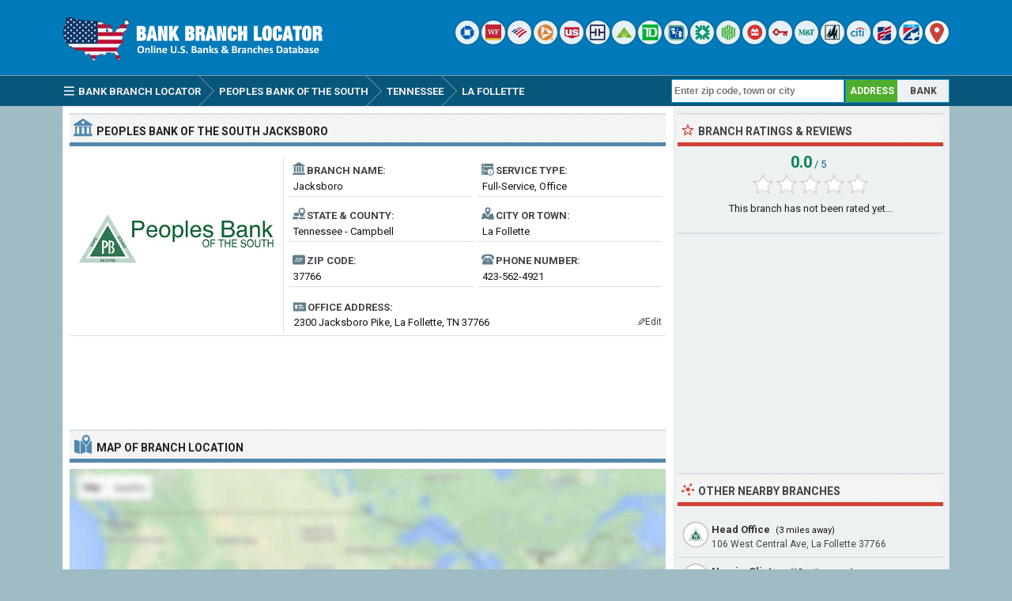

--- FILE ---
content_type: text/html; charset=UTF-8
request_url: https://www.bankbranchlocator.com/peoples-bank-of-the-south-jacksboro-la-follette-branch.html
body_size: 6421
content:
<!DOCTYPE html> 
<html lang="en">
<head>
<title>Peoples Bank of the South Jacksboro Branch - La Follette, TN</title>
<meta http-equiv="Content-Type" content="text/html; charset=UTF-8" />
<meta name="Description" content="Peoples Bank of the South Jacksboro branch is located at 2300 Jacksboro Pike, La Follette, TN 37766 and has been serving Campbell county, Tennessee for over 49 years. Get hours, reviews, customer service phone number and driving directions." />
<meta name="viewport" content="width=device-width, initial-scale=1.0">
<meta property="og:url" content="https://www.bankbranchlocator.com/peoples-bank-of-the-south-jacksboro-la-follette-branch.html" />
<meta property="og:type" content="website" />
<meta property="og:title" content="Peoples Bank of the South Jacksboro Branch" />
<meta property="og:description" content="Peoples Bank of the South Jacksboro branch is located at 2300 Jacksboro Pike, La Follette, TN 37766 and has been serving Campbell county, Tennessee for over 49 years. Get hours, reviews, customer service phone number and driving directions." />
<meta property="og:image" content="https://www.bankbranchlocator.com/logo/peoples-bank-of-the-south.png" />
<style>.sp_peoples-bank-of-the-south{width:30px;height:30px;display:inline-block;background:url('https://www.bankbranchlocator.com/logo/icon/peoples-bank-of-the-south.png') #FFF no-repeat;background-size:20px 20px;background-position:50% 50%;overflow:hidden;text-indent:-9999px;text-align:left;border-radius:15px;box-shadow:0 0 2px rgba(0, 0, 0,.8);opacity:0.85;filter:alpha(opacity=85);}.sp_the-first-national-bank-of-oneida{width:30px;height:30px;display:inline-block;background:url('https://www.bankbranchlocator.com/logo/icon/the-first-national-bank-of-oneida.png') #FFF no-repeat;background-size:20px 20px;background-position:50% 50%;overflow:hidden;text-indent:-9999px;text-align:left;border-radius:15px;box-shadow:0 0 2px rgba(0, 0, 0,.8);opacity:0.85;filter:alpha(opacity=85);}.sp_citizens-bank-elizabethton-tn{width:30px;height:30px;display:inline-block;background:url('https://www.bankbranchlocator.com/logo/icon/citizens-bank-elizabethton-tn.png') #FFF no-repeat;background-size:20px 20px;background-position:50% 50%;overflow:hidden;text-indent:-9999px;text-align:left;border-radius:15px;box-shadow:0 0 2px rgba(0, 0, 0,.8);opacity:0.85;filter:alpha(opacity=85);}.sp_community-trust-bank-ky{width:30px;height:30px;display:inline-block;background:url('https://www.bankbranchlocator.com/logo/icon/community-trust-bank-ky.png') #FFF no-repeat;background-size:20px 20px;background-position:50% 50%;overflow:hidden;text-indent:-9999px;text-align:left;border-radius:15px;box-shadow:0 0 2px rgba(0, 0, 0,.8);opacity:0.85;filter:alpha(opacity=85);}.sp_united-cumberland-bank{width:30px;height:30px;display:inline-block;background:url('https://www.bankbranchlocator.com/logo/icon/united-cumberland-bank.png') #FFF no-repeat;background-size:20px 20px;background-position:50% 50%;overflow:hidden;text-indent:-9999px;text-align:left;border-radius:15px;box-shadow:0 0 2px rgba(0, 0, 0,.8);opacity:0.85;filter:alpha(opacity=85);}.sp_builtwell-bank{width:30px;height:30px;display:inline-block;background:url('https://www.bankbranchlocator.com/logo/icon/builtwell-bank.png') #FFF no-repeat;background-size:20px 20px;background-position:50% 50%;overflow:hidden;text-indent:-9999px;text-align:left;border-radius:15px;box-shadow:0 0 2px rgba(0, 0, 0,.8);opacity:0.85;filter:alpha(opacity=85);}.sp_hearthside-bank{width:30px;height:30px;display:inline-block;background:url('https://www.bankbranchlocator.com/logo/icon/hearthside-bank.png') #FFF no-repeat;background-size:20px 20px;background-position:50% 50%;overflow:hidden;text-indent:-9999px;text-align:left;border-radius:15px;box-shadow:0 0 2px rgba(0, 0, 0,.8);opacity:0.85;filter:alpha(opacity=85);}.sp_community-trust-bank-ky{width:30px;height:30px;display:inline-block;background:url('https://www.bankbranchlocator.com/logo/icon/community-trust-bank-ky.png') #FFF no-repeat;background-size:20px 20px;background-position:50% 50%;overflow:hidden;text-indent:-9999px;text-align:left;border-radius:15px;box-shadow:0 0 2px rgba(0, 0, 0,.8);opacity:0.85;filter:alpha(opacity=85);}</style>
<link rel="preconnect" href="https://fonts.gstatic.com" crossorigin>
<link rel="preload" as="style" href="https://fonts.googleapis.com/css2?family=Roboto:wght@400;700&display=swap">
<link rel="stylesheet" media="print" onload="this.onload=null;this.removeAttribute('media');" href="https://fonts.googleapis.com/css2?family=Roboto:wght@400;700&display=swap">
<noscript><link rel="stylesheet" href="https://fonts.googleapis.com/css2?family=Roboto:wght@400;700&display=swap"></noscript>
<link rel="stylesheet" type="text/css" href="https://www.bankbranchlocator.com/style.css" />
<link rel="icon" type="image/png" href="https://www.bankbranchlocator.com/favicon-96x96.png" sizes="96x96" />
<link rel="icon" type="image/svg+xml" href="https://www.bankbranchlocator.com/favicon.svg" />
<link rel="shortcut icon" sizes="16x16" href="https://www.bankbranchlocator.com/favicon.ico" />
<link rel="apple-touch-icon" sizes="180x180" href="https://www.bankbranchlocator.com/apple-touch-icon.png" />
<meta name="apple-mobile-web-app-title" content="Bank Branch Locator" />
<link rel="manifest" href="https://www.bankbranchlocator.com/site.webmanifest" />
</head>
<body>
<div class="titleblock">
<div class="topcontainer">
<div class="logo"><a href="https://www.bankbranchlocator.com"><img src="https://www.bankbranchlocator.com/graphics/logo.png" width="300" height="54" alt="Bank Branch Locator" class="logoimage" /></a></div>

<div class="topright">
<a href="https://www.bankbranchlocator.com/chase-bank/" title="Chase Bank"><span class="sp_chase-bank icon"></span></a>
<a href="https://www.bankbranchlocator.com/wells-fargo-bank/" title="Wells Fargo Bank"><span class="sp_wells-fargo-bank icon"></span></a>
<a href="https://www.bankbranchlocator.com/bank-of-america/" title="Bank of America"><span class="sp_bank-of-america icon"></span></a>
<a href="https://www.bankbranchlocator.com/pnc-bank/" title="PNC Bank"><span class="sp_pnc-bank icon"></span></a>
<a href="https://www.bankbranchlocator.com/us-bank/" title="U.S. Bank"><span class="sp_us-bank icon"></span></a>
<a href="https://www.bankbranchlocator.com/truist-bank/" title="Truist Bank"><span class="sp_truist-bank icon"></span></a>
<a href="https://www.bankbranchlocator.com/regions-bank/" title="Regions Bank"><span class="sp_regions-bank icon"></span></a>
<a href="https://www.bankbranchlocator.com/td-bank/" title="TD Bank"><span class="sp_td-bank icon"></span></a>
<a href="https://www.bankbranchlocator.com/fifth-third-bank/" title="Fifth Third Bank"><span class="sp_fifth-third-bank icon"></span></a>
<a href="https://www.bankbranchlocator.com/citizens-bank/" title="Citizens Bank"><span class="sp_citizens-bank icon"></span></a>
<a href="https://www.bankbranchlocator.com/huntington-bank/" title="Huntington Bank"><span class="sp_huntington-bank icon"></span></a>
<a href="https://www.bankbranchlocator.com/bmo-bank/" title="BMO Bank"><span class="sp_bmo-bank icon"></span></a>
<a href="https://www.bankbranchlocator.com/keybank/" title="KeyBank"><span class="sp_keybank icon"></span></a>
<a href="https://www.bankbranchlocator.com/mt-bank/" title="M&T Bank"><span class="sp_mt-bank icon"></span></a>
<a href="https://www.bankbranchlocator.com/woodforest-national-bank/" title="Woodforest National Bank"><span class="sp_woodforest-national-bank icon"></span></a>
<a href="https://www.bankbranchlocator.com/citibank/" title="Citibank"><span class="sp_citibank icon"></span></a>
<a href="https://www.bankbranchlocator.com/first-citizens-bank/" title="First Citizens Bank"><span class="sp_first-citizens-bank icon"></span></a>
<a href="https://www.bankbranchlocator.com/first-horizon-bank/" title="First Horizon Bank"><span class="sp_first-horizon-bank icon"></span></a>
<a href="https://www.bankbranchlocator.com/bank-locations-nearby.html" title="Find Branches Nearby"><span class="sp_location_finder icon"></span></a>
</div>

</div>
</div>
<div class="navanchor"></div>
<div class="navigation">
<div class="topcontainer">
<nav class="navbar">
<span id="pull"><span class="sp_menu_mobile"></span>Menu</span>
<ul itemscope itemtype="http://schema.org/BreadcrumbList">
<li itemprop="itemListElement" itemscope itemtype="http://schema.org/ListItem"><a href="https://www.bankbranchlocator.com/" class="brlink" itemprop="item"><span class="sp_menu"></span><span itemprop="name">Bank Branch Locator</span></a><meta itemprop="position" content="1" /></li>
<li itemprop="itemListElement" itemscope itemtype="http://schema.org/ListItem" class="brnone"><a href="https://www.bankbranchlocator.com/banks-in-usa.html" class="brlink" itemprop="item"><span itemprop="name">Banks</span></a><meta itemprop="position" content="2" /></li>
<li itemprop="itemListElement" itemscope itemtype="http://schema.org/ListItem"><a href="https://www.bankbranchlocator.com/peoples-bank-of-the-south/" class="brlink" itemprop="item"><span itemprop="name">Peoples Bank of the South</span></a><meta itemprop="position" content="3" /></li>
<li itemprop="itemListElement" itemscope itemtype="http://schema.org/ListItem"><a href="https://www.bankbranchlocator.com/peoples-bank-of-the-south-locations-in-tennessee.html" class="brlink" itemprop="item"><span itemprop="name">Tennessee</span></a><meta itemprop="position" content="4" /></li>
<li itemprop="itemListElement" itemscope itemtype="http://schema.org/ListItem"><a href="https://www.bankbranchlocator.com/peoples-bank-of-the-south-offices-in-la-follette-tn.html" class="brlink" itemprop="item"><span itemprop="name">La Follette</span></a><meta itemprop="position" content="5" /></li>
<li itemprop="itemListElement" itemscope itemtype="http://schema.org/ListItem" class="brnone"><a href="https://www.bankbranchlocator.com/peoples-bank-of-the-south-jacksboro-la-follette-branch.html" class="brlink" itemprop="item"><span itemprop="name">Peoples Bank of the South Jacksboro</span></a><meta itemprop="position" content="6" /></li>
</ul> 
</nav>

<div class="mobile_buttons">
<div class="mobile_search"><span class="sp_search"></span><span class="mobiletext">SEARCH</span></div>
<div class="mobile_gps"><a href="https://www.bankbranchlocator.com/bank-locations-nearby.html" class="brlink" title="Nearest Bank Branches"><span class="sp_mobile_gps"></span><span class="mobiletext">BANKS NEAR ME</span></a></div>
</div>

<div class="selectsearchtype">
<div class="types selected" id="searchbyaddress" title="Find Branches By Location">ADDRESS</div>
<div class="types" id="searchbybank" title="Search By Bank Name">BANK</div>
</div>

<div class="searchform">
<form class="locationsearch" method="GET" action="https://www.bankbranchlocator.com/search.php">
<input id="locationkeyword" class="inputtext" type="text" name="word" value="" placeholder="Enter zip code, town or city" onclick="this.style.color = '#4A4A4A';" onkeyup="locationsuggest(event);" onblur="hidelocationsuggestions();" /> 
<div id="locationsuggestions"><div id="locationsuggest"></div></div>
</form>
</div>

<div class="searchbank brnone">
<form class="banksearch" method="GET" action="https://www.bankbranchlocator.com/search.php">
<input id="keyword" class="inputtext" type="text" name="word" value="" placeholder="Enter bank name" onclick="this.style.color = '#4A4A4A';" onkeyup="suggest(event);" onblur="hidesuggestions();" /> 
<div id="suggestions"><div id="suggest"></div></div>
</form>
</div>


</div>
</div>

<div class="container">
<div class="content">

<div class="leftdiv">
<div class="ldiv"><span class="sp_bank"></span><h1><span class="extra">Peoples Bank of the South </span>Jacksboro</h1></div>
<div class="bank_image wborder"><a href="https://www.bankbranchlocator.com/peoples-bank-of-the-south/"><img src="https://www.bankbranchlocator.com/logo/peoples-bank-of-the-south.png" width="270" height="204" alt="Peoples Bank of the South" class="banklogo" /></a></div>
<div id="bank_information" class="bank_information">

<ul class="details">
<li><div class="dbox"><span class="sp_branch"></span><span class="dtab">Branch Name:</span><span class="dvalue">Jacksboro</span></div></li>
<li><div class="dbox"><span class="sp_type"></span><span class="dtab">Service Type:</span><span class="dvalue">Full-Service, Office</span></div></li>
<li><div class="dbox"><span class="sp_state"></span><span class="dtab">State &amp; County:</span><span class="dvalue">Tennessee - Campbell</span></div></li>
<li><div class="dbox"><span class="sp_city"></span><span class="dtab">City or Town:</span><span class="dvalue">La Follette</span></div></li>
<li><div class="dbox"><span class="sp_zipcode"></span><span class="dtab">Zip Code:</span><span class="dvalue">37766</span></div></li>
<li><div class="dbox"><span class="sp_telephone"></span><span class="dtab">Phone Number:</span><span class="dvalue"><span class="click-to-call"><a href="tel:+14235624921" class="ext">423-562-4921</a></span><span class="phone-number">423-562-4921</span></span></div></li>

</ul>
<div class="box"><div class="address"><span class="sp_address"></span><span class="dtab">Office Address:</span><span class="dvaluex">2300 Jacksboro Pike, La Follette, TN 37766</span></div></div>
<span class="editinfo" data-id="28614"><span class="edit-icon">&#9998;</span>Edit</span>
</div>
</div>

<div class="leftdiv">
<div class="bann">

<!-- BankBranchLocator 728x90 -->
<ins class="adsbygoogle"
     style="display:block"
     data-ad-client="ca-pub-6200851690239130"
     data-ad-slot="5589115953"
     data-ad-format="horizontal"></ins>
<script>
(adsbygoogle = window.adsbygoogle || []).push({});
</script></div>
</div>


<div class="leftdiv">
<div class="ldiv" id="google-maps-title"><span class="sp_map"></span><h2>Map of Branch Location</h2></div>
<div class="google-maps">
<div id="map"></div>
</div>
<div class="formatted_address">2300 Jacksboro Pike, LaFollette, TN 37766</div>
<div class="show-on-maps"><a href="http://maps.google.com/maps?daddr=36.345959,-84.163330&amp;ll="><span class="sp_google-maps"></span>Get Driving Directions</a></div>
</div>

<div class="leftdiv">
<div class="ldiv"><span class="sp_info"></span><h2>Branch Information</h2></div>
<p><b>The Peoples Bank of the South Jacksboro branch</b> is one of the bank's 3 locations and has been serving the financial needs of their customers in <b>La Follette, Campbell County</b>, Tennessee <b>since 1976</b>. The Jacksboro branch operates as a full-service, brick and mortar office and is located at <b>2300 Jacksboro Pike</b>, La Follette, TN 37766. You can can contact the branch by calling <b>423-562-4921</b> or by visiting the location during regular business hours for assistance with your banking needs, such as opening checking and savings accounts, applying for loans and managing financial transactions.</p>
<p>The routing number for Peoples Bank of the South Jacksboro branch is <b>064206031</b>. It is valid for Automated Clearing House <b>ACH</b> transactions, such as direct deposits and bill payments as well as <b>wire</b> transfers, which are used for real-time bank-to-bank transactions. We recommend that you contact the branch directly to verify this information before proceeding with any transactions.</p><p>For lobby hours, drive-up hours and online banking services please visit the official website of Peoples Bank of the South at www.peoplesbanksouth.com, and schedule an appointment if needed.</div>

<div class="leftdiv">
<div class="ldiv"><span class="sp_bank"></span><h3>Bank Information</h3></div>
<ul class="bank_details">
<li><div class="dbox"><span class="sp_branch"></span><span class="rtab">Bank Name:</span><span class="dvalue"><a href="https://www.bankbranchlocator.com/peoples-bank-of-the-south/">Peoples Bank of the South</a></span></div></li>
<li><div class="dbox"><span class="sp_type"></span><span class="rtab">Bank Type:</span><span class="dvalue">Federal Reserve Non-member Bank</span></div></li>
<li><div class="dbox"><span class="sp_fdic"></span><span class="rtab">FDIC Insurance:</span><span class="dvalue">Certificate #4945</span></div></li>
<li><div class="dbox"><span class="sp_routingnumber"></span><span class="rtab">Routing Number:</span><span class="dvalue">ACH &amp; Wire - 064206031</span></div></li>
<li><div class="dbox"><span class="sp_bankurl"></span><span class="rtab">Online Banking:</span><span class="dvalue">peoplesbanksouth.com</span></div></li>
<li><div class="dbox"><span class="sp_bankbranches"></span><span class="rtab">Branch Count:</span><span class="dvalue">3 Offices in Tennessee</span></div></li>
</ul>
</div>


<div class="comments" id="comments">
<div class="leftdiv">
<div class="ldiv"><span class="sp_comment"></span><div class="comments_top" id="comments_top"></div><h2>Branch Reviews &amp; Complaints</h2></div><p id="nocomments">No reviews about the branch yet. Be the first to comment about Peoples Bank of the South Jacksboro branch...</p><p class="submitreview">Submit your comment, review or complaint about Jacksboro branch.</p>
<div id="commentarea">
<form id="commentform">
<input type="hidden" id="type" name="type" value="c">
<input type="hidden" id="id" name="id" value="28614">
<input type="hidden" id="bank" name="bank" value="4945">
<div class="submitcomment">
<div class="formavatar"><img src="https://www.bankbranchlocator.com/graphics/noavatar.png" width="50" height="50" alt="avatar" loading="lazy" /></div>
<div class="formreview"><textarea placeholder="Add a comment" id="review" name="review" class="formmessage" required></textarea></div>
</div>

<div class="ratingline"></div>

<div class="formlogin" id="formlogin"></div>
<div class="formdata" id="formdata"></div>
</form>
</div>
<div id="posted"></div>



</div>
</div>
</div>

<div class="right">

<div class="rightdiv">
<div class="rdiv"><span class="sp_rate"></span>Branch Ratings &amp; Reviews</div>
<div class="ratingblock"><div id="unit_long28614"><div class="ratingtext"><span class="ratingbig">0.0</span><span class="ratingsmall"> / 5</span></div>  <ul id="unit_ul28614" class="unit-rating" style="width:150px;">     <li class="current-rating" style="width:0px;">Rating 0.00/5</li><li ><a href="javascript:void(0)" title="1 stars" class="r1-unit rater" onclick="rateSite('1','28614','5','0'); return false;">1</a></li><li ><a href="javascript:void(0)" title="2 stars" class="r2-unit rater" onclick="rateSite('2','28614','5','0'); return false;">2</a></li><li ><a href="javascript:void(0)" title="3 stars" class="r3-unit rater" onclick="rateSite('3','28614','5','0'); return false;">3</a></li><li ><a href="javascript:void(0)" title="4 stars" class="r4-unit rater" onclick="rateSite('4','28614','5','0'); return false;">4</a></li><li ><a href="javascript:void(0)" title="5 stars" class="r5-unit rater" onclick="rateSite('5','28614','5','0'); return false;">5</a></li>  </ul><p class="medium centered">This branch has not been rated yet...</p></div></div>
</div>

<div class="rightdiv">
<div class="rightbann"><div class="rbn">
<!-- BankBranchLocator 336x280 -->
<ins class="adsbygoogle"
     style="display:block"
     data-ad-client="ca-pub-6200851690239130"
     data-ad-slot="2635649553"
     data-ad-format="auto"></ins>
<script>
(adsbygoogle = window.adsbygoogle || []).push({});
</script>
</div></div>
</div>


<div class="rightdiv">
<div class="rdiv"><span class="sp_nearby"></span>Other Nearby Branches</div>
<div class="branches_nearby">
<div class="rdivcontent">
<div class="near_branches">
<span class="sp_peoples-bank-of-the-south lefticon cursor" data-id="28613" title="Locate on Map"></span>
<div class="near_title"><a href="https://www.bankbranchlocator.com/peoples-bank-of-the-south-head-office-la-follette-branch.html">Head Office</a><span class="awaytext"> (3 miles away)</span></div>
<div class="undertitletext">106 West Central Ave, La Follette 37766</div>
</div>
<div class="near_branches">
<span class="sp_peoples-bank-of-the-south lefticon cursor" data-id="28612" title="Locate on Map"></span>
<div class="near_title"><a href="https://www.bankbranchlocator.com/peoples-bank-of-the-south-norris-clinton-branch.html">Norris-Clinton</a><span class="awaytext"> (13 miles away)</span></div>
<div class="undertitletext">2152 North Charles G. Seivers Boulevard, Clinton 37716</div>
</div>
<div class="return_map" data-id="28614">
<span class="sp_return"></span>
<div class="near_title">Return map back to Jacksboro branch</div>
</div>
</div>
</div>
</div>


<div class="rightdiv">
<div class="rdiv"><span class="sp_nearby"></span>Other Banks Nearby</div>
<div class="rdivcontent">
<div class="right_branches">
<span class="sp_the-first-national-bank-of-oneida lefticon"></span>
<div class="near_title"><a href="https://www.bankbranchlocator.com/the-first-national-bank-of-oneida-la-follette-branch.html">The First National Bank of Oneida La Follette</a></div>
<div class="undertitletext">2408 Jacksboro Pike, La Follette, TN 37766</div>
</div><div class="right_branches">
<span class="sp_citizens-bank-elizabethton-tn lefticon"></span>
<div class="near_title"><a href="https://www.bankbranchlocator.com/citizens-bank-la-follette-branch.html">Citizens Bank La Follette</a></div>
<div class="undertitletext">2025 Jacksboro Pike, La Follette, TN 37766</div>
</div><div class="right_branches">
<span class="sp_community-trust-bank-ky lefticon"></span>
<div class="near_title"><a href="https://www.bankbranchlocator.com/community-trust-bank-jacksboro-branch.html">Community Trust Bank Jacksboro</a></div>
<div class="undertitletext">2603 Jacksboro Pike, Jacksboro, TN 37757</div>
</div><div class="right_branches">
<span class="sp_united-cumberland-bank lefticon"></span>
<div class="near_title"><a href="https://www.bankbranchlocator.com/united-cumberland-bank-jacksboro-branch.html">United Cumberland Bank Jacksboro</a></div>
<div class="undertitletext">2828 Appalachian Hwy, Jacksboro, TN 37757</div>
</div><div class="right_branches">
<span class="sp_builtwell-bank lefticon"></span>
<div class="near_title"><a href="https://www.bankbranchlocator.com/builtwell-bank-jacksboro-branch.html">Builtwell Bank Jacksboro</a></div>
<div class="undertitletext">301 Main St, Jacksboro, TN 37757</div>
</div><div class="right_branches">
<span class="sp_hearthside-bank lefticon"></span>
<div class="near_title"><a href="https://www.bankbranchlocator.com/hearthside-bank-jacksboro-branch.html">Hearthside Bank Jacksboro</a></div>
<div class="undertitletext">300 Main Street, Jacksboro, TN 37757</div>
</div><div class="right_branches">
<span class="sp_community-trust-bank-ky lefticon"></span>
<div class="near_title"><a href="https://www.bankbranchlocator.com/community-trust-bank-la-follette-branch.html">Community Trust Bank La Follette</a></div>
<div class="undertitletext">106 South Tennessee Avenue, La Follette, TN 37766</div>
</div>
</div>
</div>


<div class="rightdiv dsom">
<div class="rdiv"><span class="sp_social"></span>Share On Social Media</div>
<div class="socialbuttons">
<a href="https://www.facebook.com/sharer/sharer.php?u=https%3A%2F%2Fwww.bankbranchlocator.com%2Fpeoples-bank-of-the-south-jacksboro-la-follette-branch.html" class="social"><span class="sp_fb" title="Facebook"></span></a>
<a href="https://x.com/share?url=https%3A%2F%2Fwww.bankbranchlocator.com%2Fpeoples-bank-of-the-south-jacksboro-la-follette-branch.html&amp;text=Peoples+Bank+of+the+South+Jacksboro+Branch+-+La+Follette%2C+TN" class="social"><span class="sp_tw" title="Twitter"></span></a>
<a href="https://www.linkedin.com/cws/share?url=https%3A%2F%2Fwww.bankbranchlocator.com%2Fpeoples-bank-of-the-south-jacksboro-la-follette-branch.html" class="social"><span class="sp_lkd" title="LinkedIn"></span></a>
</div>
</div>

</div>
<div class="clearleft"></div>
</div>

<script>
var locations = [
['28614', 36.345959, -84.163330, 'Jacksboro', 'peoples-bank-of-the-south', 'peoples-bank-of-the-south-jacksboro-la-follette', 'https://www.bankbranchlocator.com/logo/small/peoples-bank-of-the-south.png'],['28613', 36.380932, -84.123169, 'Head Office', 'peoples-bank-of-the-south', 'peoples-bank-of-the-south-head-office-la-follette', 'https://www.bankbranchlocator.com/logo/small/peoples-bank-of-the-south.png'],['28612', 36.160828, -84.088905, 'Norris-Clinton', 'peoples-bank-of-the-south', 'peoples-bank-of-the-south-norris-clinton', 'https://www.bankbranchlocator.com/logo/small/peoples-bank-of-the-south.png'],
]
var markers = {};
var markerArray = [];
function initialize() {
var mobile = $(window).width() > 800 ? 0 : 1;

var map = L.map('map', {dragging:!L.Browser.mobile , scrollWheelZoom:true}).setView([36.345959,-84.163330], 16);
L.tileLayer('https://www.bankbranchlocator.com/maps/{z}/{x}/{y}.png', {
tileSize: 256,
maxZoom: 18,
minZoom: 7,
attribution: 'Map data &copy; <a href="http://openstreetmap.org">OpenStreetMap</a>'
}).addTo(map);
var maxBounds = [[2,-180],[75,-35]];
map.setMaxBounds(maxBounds);
map.zoomControl.setPosition('bottomright');
L.control.scale({metric: false}).addTo(map);

for (i = 0; i < locations.length; i++) {  

if (i == 0) {
var iconcontent = L.divIcon({html: "<span class\=\"sp_peoples-bank-of-the-south currenticon\"></span>"});
} else {
var iconcontent = L.divIcon({html: "<span class\=\"sp_peoples-bank-of-the-south mapicon\"></span>"});
}

var content = "<div class=\"gmapwindow\"><a href=\"https://www.bankbranchlocator.com/" + locations[i][5] + "-branch.html\"><div class=\"bankinfoimage_map\"><img src=\"" + locations[i][6] + "\"></div><div class=\"gmaptitle\" id=\"title\">" + locations[i][3] + "</div><div class=\"gmapdetails\">View details</div></a></div>";
if (i == 0) { content = "<div class=\"gmapwindow\"><div class=\"bankinfoimage_map\"><img src=\"" + locations[i][6] + "\"></div><div class=\"gmaptitle\" id=\"title\">" + locations[i][3] + "</div></div>"; }

if (i == 0 && mobile == 0) {
var marker = L.marker([locations[i][1],locations[i][2]], {icon: iconcontent}).addTo(map).bindPopup(content).openPopup().on('click', clickZoom);
} else {
var marker = L.marker([locations[i][1],locations[i][2]], {icon: iconcontent}).addTo(map).bindPopup(content).on('click', clickZoom);
}
markers[locations[i][0]] = marker;
markerArray.push(L.marker([locations[i][1], locations[i][2]]));
}


function clickZoom(e) {	map.setView(e.target.getLatLng(),16); }



}
</script>
<div class="footer">
<div class="bottomcontainer">
<div class="footerright"><div class="footerrightsingle">&#128270; <a class="bottom" href="https://www.bankbranchlocator.com/bank-locations-nearby.html">Find a Bank Branch Location Near You</a></div></div>
<div class="footertext"><span class="footer_copyright">BBL  &#169; 2015-2026 | <a class="bottom" href="https://www.bankbranchlocator.com/terms-of-use.html">Terms of Use</a> | <a class="bottom" href="https://www.bankbranchlocator.com/privacy-policy.html">Privacy Policy</a> | <a class="bottom" href="https://www.bankbranchlocator.com/contact.html">Contact</a></span><span class="footer_terms"><br />This site is not affiliated with, maintained, sponsored or endorsed by Peoples Bank of the South or any government agency. Bank and branch information published on this website may not be true or accurate at all times. BankBranchLocator.com assumes no responsibility or liability for the accuracy or completeness of the listings.</span></div>
</div>
</div>

<span class="scroll_arrow"><a href="#" class="scrollup">Scroll</a></span>
<script src="//ajax.googleapis.com/ajax/libs/jquery/2.1.3/jquery.min.js"></script>
<script src="https://www.bankbranchlocator.com/js/bbl.min.js"></script>
<script async src="https://pagead2.googlesyndication.com/pagead/js/adsbygoogle.js?client=ca-pub-6200851690239130" crossorigin="anonymous"></script>
<script>
var sc_project=10633713;
var sc_invisible=1;
var sc_security="b5fd43ad";
var sc_https=1;
var scJsHost = "https://secure.";
(function() {
    var s = document.createElement("script");
    s.type = "text/javascript";
    s.src = scJsHost + "statcounter.com/counter/counter.js";
    s.async = true;
    s.defer = true;
    document.body.appendChild(s);
})();
</script></body>
</html>

--- FILE ---
content_type: text/html; charset=utf-8
request_url: https://www.google.com/recaptcha/api2/aframe
body_size: 267
content:
<!DOCTYPE HTML><html><head><meta http-equiv="content-type" content="text/html; charset=UTF-8"></head><body><script nonce="fl-UettUkG2S6HB6YgYZJg">/** Anti-fraud and anti-abuse applications only. See google.com/recaptcha */ try{var clients={'sodar':'https://pagead2.googlesyndication.com/pagead/sodar?'};window.addEventListener("message",function(a){try{if(a.source===window.parent){var b=JSON.parse(a.data);var c=clients[b['id']];if(c){var d=document.createElement('img');d.src=c+b['params']+'&rc='+(localStorage.getItem("rc::a")?sessionStorage.getItem("rc::b"):"");window.document.body.appendChild(d);sessionStorage.setItem("rc::e",parseInt(sessionStorage.getItem("rc::e")||0)+1);localStorage.setItem("rc::h",'1769062694872');}}}catch(b){}});window.parent.postMessage("_grecaptcha_ready", "*");}catch(b){}</script></body></html>

--- FILE ---
content_type: application/javascript
request_url: https://www.bankbranchlocator.com/js/bbl.min.js
body_size: 11481
content:
function rateSite(e,t,i,n){$.ajax({type:"GET",url:"https://www.bankbranchlocator.com/js/rating/rpc.php",data:{j:""+e,q:""+t,c:""+i,r:""+n},success:function(e){-1!=e.indexOf("|")&&(ratingresponse=e.split("|"),$("#"+ratingresponse[0]).html(""+ratingresponse[1])),"1"!=n&&"2"!=n||$("#commentrate").delay(3e3).fadeOut()}})}$(".rater").mouseenter(function(){$(".unit-rating li.current-rating").css("display","none")}),$(".rater").mouseleave(function(){$(".unit-rating li.current-rating").css("display","block")});var timeout=null;function suggest(e){timeout&&clearTimeout(timeout),timeout=setTimeout(function(){suggestajax(e)},300)}function suggestajax(e){var t=document.getElementById("keyword").value;t.length<=2&&$("#suggestions").offset({left:0,top:0}).css({display:"none"}),2<t.length&&$.ajax({type:"GET",url:"https://www.bankbranchlocator.com/includes/suggest.php",data:{chars:""+t},success:function(e){var t=document.getElementById("suggest");t.innerHTML="";var n=e.split("\r\n");for(1<n.length?t.style.visibility="visible":t.style.visibility="hidden",i=0;i<n.length-1;i++){var o=(e=n[i].split("|"))[0],s=e[1],r=e[2],r='<a href="https://www.bankbranchlocator.com/'+s+'/" class="resultbank"><div class="result">'+e[3]+o+'<br /><span class="resultdetails">'+r+" - "+e[4]+"</span></div></a>";t.innerHTML+=r}var a=$("#keyword"),l=$(".navigation");$("#suggestions").offset({top:l.offset().top+l.outerHeight(!0),left:a.offset().left}),$("#suggestions").appendTo("body"),$("#suggestions").fadeIn()}})}function hidesuggestions(){setTimeout(function(){$("#suggestions").offset({left:0,top:0}).css({display:"none"})},300)}timeout=null;function locationsuggest(e){timeout&&clearTimeout(timeout),timeout=setTimeout(function(){locationsuggestajax(e)},300)}function locationsuggestajax(e){var t=document.getElementById("locationkeyword").value;t.length<=2&&$("#locationsuggestions").offset({left:0,top:0}).css({display:"none"}),2<t.length&&$.ajax({type:"GET",url:"https://www.bankbranchlocator.com/includes/suggestlocation.php",data:{chars:""+t},success:function(e){var t=document.getElementById("locationsuggest");t.innerHTML="";var n=e.split("\r\n");for(1<n.length?t.style.visibility="visible":t.style.visibility="hidden",i=0;i<n.length-1;i++){var o=(e=n[i].split("|"))[0],s=e[1],r=e[2],a=e[3],o='<a href="https://www.bankbranchlocator.com/search.php?word='+s+"%2C+"+a+"%2C+"+o+"&lati="+e[4]+"&longi="+e[5]+'" class="resultbank"><div class="result"><span class="sp_marker"></span>'+s+'&nbsp;&nbsp;<span class="resultdetails bold lightgray">'+r+", "+a+", "+o+"</span></div></a>";t.innerHTML+=o}var l=$("#locationkeyword"),h=$(".navigation");$("#locationsuggestions").offset({top:h.offset().top+h.outerHeight(!0),left:l.offset().left}),$("#locationsuggestions").appendTo("body"),$("#locationsuggestions").fadeIn()}})}function hidelocationsuggestions(){setTimeout(function(){$("#locationsuggestions").offset({left:0,top:0}).css({display:"none"})},300)}function nearbranchesforbank(e,t){window.location.href="all"==e?"https://www.bankbranchlocator.com/bank-locations-nearby.html":"undefined"==t||"5"==t?"https://www.bankbranchlocator.com/"+e+"-branches-near-me.html":"https://www.bankbranchlocator.com/"+e+"-branches-near-me.html?miles="+t}function searchbranchesforbank(e,t,i,n,o){window.location.href="all"==e?"https://www.bankbranchlocator.com/search.php?word="+n+"&lati="+t+"&longi="+i+"&miles="+o:"https://www.bankbranchlocator.com/search.php?word="+n+"&lati="+t+"&longi="+i+"&bank="+e+"&miles="+o}$(document).on("click",".morecomments",function(){$(".showmore").fadeOut();var e=$(this).data("id");$.ajax({type:"POST",url:"https://www.bankbranchlocator.com/includes/morecomments.php",data:{commentdata:e},success:function(e){$("#comment-ajx").append(e)}})}),$(document).on("click",".morehistory",function(){$(".showmore").fadeOut();var e=$(this).data("id");$.ajax({type:"POST",url:"https://www.bankbranchlocator.com/includes/morehistory.php",data:{historydata:e},success:function(e){$("#history-ajx").append(e)}})}),$(document).ready(function(){$.ajaxPrefilter(function(e,t,i){"script"!=e.dataType&&"script"!=t.dataType||(e.cache=!0)});var i=!1;function t(){var e,t;i=!0,"states"==$(".google-maps").attr("data-id")&&((t=document.createElement("script")).src="https://www.bankbranchlocator.com/js/us-states.js",$("head").append(t)),(t=document.createElement("script")).src="https://www.bankbranchlocator.com/js/leaflet.js",$("head").append(t),e=this,t=function(e){"use strict";var t=L.MarkerClusterGroup=L.FeatureGroup.extend({options:{maxClusterRadius:80,iconCreateFunction:null,clusterPane:L.Marker.prototype.options.pane,spiderfyOnMaxZoom:!0,showCoverageOnHover:!0,zoomToBoundsOnClick:!0,singleMarkerMode:!1,disableClusteringAtZoom:null,removeOutsideVisibleBounds:!0,animate:!0,animateAddingMarkers:!1,spiderfyDistanceMultiplier:1,spiderLegPolylineOptions:{weight:1.5,color:"#222",opacity:.5},chunkedLoading:!1,chunkInterval:200,chunkDelay:50,chunkProgress:null,polygonOptions:{}},initialize:function(e){L.Util.setOptions(this,e),this.options.iconCreateFunction||(this.options.iconCreateFunction=this._defaultIconCreateFunction),this._featureGroup=L.featureGroup(),this._featureGroup.addEventParent(this),this._nonPointGroup=L.featureGroup(),this._nonPointGroup.addEventParent(this),this._inZoomAnimation=0,this._needsClustering=[],this._needsRemoving=[],this._currentShownBounds=null,this._queue=[],this._childMarkerEventHandlers={dragstart:this._childMarkerDragStart,move:this._childMarkerMoved,dragend:this._childMarkerDragEnd};e=L.DomUtil.TRANSITION&&this.options.animate;L.extend(this,e?this._withAnimation:this._noAnimation),this._markerCluster=e?L.MarkerCluster:L.MarkerClusterNonAnimated},addLayer:function(e){if(e instanceof L.LayerGroup)return this.addLayers([e]);if(!e.getLatLng)return this._nonPointGroup.addLayer(e),this.fire("layeradd",{layer:e}),this;if(!this._map)return this._needsClustering.push(e),this.fire("layeradd",{layer:e}),this;if(this.hasLayer(e))return this;this._unspiderfy&&this._unspiderfy(),this._addLayer(e,this._maxZoom),this.fire("layeradd",{layer:e}),this._topClusterLevel._recalculateBounds(),this._refreshClustersIcons();var t=e,i=this._zoom;if(e.__parent)for(;t.__parent._zoom>=i;)t=t.__parent;return this._currentShownBounds.contains(t.getLatLng())&&(this.options.animateAddingMarkers?this._animationAddLayer(e,t):this._animationAddLayerNonAnimated(e,t)),this},removeLayer:function(e){return e instanceof L.LayerGroup?this.removeLayers([e]):(e.getLatLng?this._map?e.__parent&&(this._unspiderfy&&(this._unspiderfy(),this._unspiderfyLayer(e)),this._removeLayer(e,!0),this.fire("layerremove",{layer:e}),this._topClusterLevel._recalculateBounds(),this._refreshClustersIcons(),e.off(this._childMarkerEventHandlers,this),this._featureGroup.hasLayer(e)&&(this._featureGroup.removeLayer(e),e.clusterShow&&e.clusterShow())):(!this._arraySplice(this._needsClustering,e)&&this.hasLayer(e)&&this._needsRemoving.push({layer:e,latlng:e._latlng}),this.fire("layerremove",{layer:e})):(this._nonPointGroup.removeLayer(e),this.fire("layerremove",{layer:e})),this)},addLayers:function(i,n){if(!L.Util.isArray(i))return this.addLayer(i);var o,s=this._featureGroup,r=this._nonPointGroup,a=this.options.chunkedLoading,l=this.options.chunkInterval,h=this.options.chunkProgress,u=i.length,c=0,d=!0;if(this._map){var _=(new Date).getTime(),p=L.bind(function(){for(var e=(new Date).getTime();c<u;c++){if(a&&0==c%200){var t=(new Date).getTime()-e;if(l<t)break}(o=i[c])instanceof L.LayerGroup?(d&&(i=i.slice(),d=!1),this._extractNonGroupLayers(o,i),u=i.length):o.getLatLng?!this.hasLayer(o)&&(this._addLayer(o,this._maxZoom),n||this.fire("layeradd",{layer:o}),o.__parent&&2===o.__parent.getChildCount())&&(t=(t=o.__parent.getAllChildMarkers())[0]===o?t[1]:t[0],s.removeLayer(t)):(r.addLayer(o),n||this.fire("layeradd",{layer:o}))}h&&h(c,u,(new Date).getTime()-_),c===u?(this._topClusterLevel._recalculateBounds(),this._refreshClustersIcons(),this._topClusterLevel._recursivelyAddChildrenToMap(null,this._zoom,this._currentShownBounds)):setTimeout(p,this.options.chunkDelay)},this);p()}else for(var e=this._needsClustering;c<u;c++)(o=i[c])instanceof L.LayerGroup?(d&&(i=i.slice(),d=!1),this._extractNonGroupLayers(o,i),u=i.length):o.getLatLng?this.hasLayer(o)||e.push(o):r.addLayer(o);return this},removeLayers:function(e){var t,i=e.length,n=this._featureGroup,o=this._nonPointGroup,s=!0;if(!this._map){for(l=0;l<i;l++)(t=e[l])instanceof L.LayerGroup?(s&&(e=e.slice(),s=!1),this._extractNonGroupLayers(t,e),i=e.length):(this._arraySplice(this._needsClustering,t),o.removeLayer(t),this.hasLayer(t)&&this._needsRemoving.push({layer:t,latlng:t._latlng}),this.fire("layerremove",{layer:t}));return this}if(this._unspiderfy){this._unspiderfy();for(var r=e.slice(),a=i,l=0;l<a;l++)(t=r[l])instanceof L.LayerGroup?(this._extractNonGroupLayers(t,r),a=r.length):this._unspiderfyLayer(t)}for(l=0;l<i;l++)(t=e[l])instanceof L.LayerGroup?(s&&(e=e.slice(),s=!1),this._extractNonGroupLayers(t,e),i=e.length):t.__parent?(this._removeLayer(t,!0,!0),this.fire("layerremove",{layer:t}),n.hasLayer(t)&&(n.removeLayer(t),t.clusterShow&&t.clusterShow())):(o.removeLayer(t),this.fire("layerremove",{layer:t}));return this._topClusterLevel._recalculateBounds(),this._refreshClustersIcons(),this._topClusterLevel._recursivelyAddChildrenToMap(null,this._zoom,this._currentShownBounds),this},clearLayers:function(){return this._map||(this._needsClustering=[],delete this._gridClusters,delete this._gridUnclustered),this._noanimationUnspiderfy&&this._noanimationUnspiderfy(),this._featureGroup.clearLayers(),this._nonPointGroup.clearLayers(),this.eachLayer(function(e){e.off(this._childMarkerEventHandlers,this),delete e.__parent},this),this._map&&this._generateInitialClusters(),this},getBounds:function(){var e=new L.LatLngBounds;this._topClusterLevel&&e.extend(this._topClusterLevel._bounds);for(var t=this._needsClustering.length-1;0<=t;t--)e.extend(this._needsClustering[t].getLatLng());return e.extend(this._nonPointGroup.getBounds()),e},eachLayer:function(e,t){var i,n,o,s=this._needsClustering.slice(),r=this._needsRemoving;for(this._topClusterLevel&&this._topClusterLevel.getAllChildMarkers(s),n=s.length-1;0<=n;n--){for(i=!0,o=r.length-1;0<=o;o--)if(r[o].layer===s[n]){i=!1;break}i&&e.call(t,s[n])}this._nonPointGroup.eachLayer(e,t)},getLayers:function(){var t=[];return this.eachLayer(function(e){t.push(e)}),t},getLayer:function(t){var i=null;return t=parseInt(t,10),this.eachLayer(function(e){L.stamp(e)===t&&(i=e)}),i},hasLayer:function(e){if(!e)return!1;for(var t=this._needsClustering,i=t.length-1;0<=i;i--)if(t[i]===e)return!0;for(i=(t=this._needsRemoving).length-1;0<=i;i--)if(t[i].layer===e)return!1;return!(!e.__parent||e.__parent._group!==this)||this._nonPointGroup.hasLayer(e)},zoomToShowLayer:function(e,t){"function"!=typeof t&&(t=function(){});var i=function(){!e._icon&&!e.__parent._icon||this._inZoomAnimation||(this._map.off("moveend",i,this),this.off("animationend",i,this),e._icon?t():e.__parent._icon&&(this.once("spiderfied",t,this),e.__parent.spiderfy()))};e._icon&&this._map.getBounds().contains(e.getLatLng())?t():e.__parent._zoom<Math.round(this._map._zoom)?(this._map.on("moveend",i,this),this._map.panTo(e.getLatLng())):(this._map.on("moveend",i,this),this.on("animationend",i,this),e.__parent.zoomToBounds())},onAdd:function(e){var t,i,n;if(this._map=e,!isFinite(this._map.getMaxZoom()))throw"Map has no maxZoom specified";for(this._featureGroup.addTo(e),this._nonPointGroup.addTo(e),this._gridClusters||this._generateInitialClusters(),this._maxLat=e.options.crs.projection.MAX_LATITUDE,t=0,i=this._needsRemoving.length;t<i;t++)(n=this._needsRemoving[t]).newlatlng=n.layer._latlng,n.layer._latlng=n.latlng;for(t=0,i=this._needsRemoving.length;t<i;t++)n=this._needsRemoving[t],this._removeLayer(n.layer,!0),n.layer._latlng=n.newlatlng;this._needsRemoving=[],this._zoom=Math.round(this._map._zoom),this._currentShownBounds=this._getExpandedVisibleBounds(),this._map.on("zoomend",this._zoomEnd,this),this._map.on("moveend",this._moveEnd,this),this._spiderfierOnAdd&&this._spiderfierOnAdd(),this._bindEvents(),i=this._needsClustering,this._needsClustering=[],this.addLayers(i,!0)},onRemove:function(e){e.off("zoomend",this._zoomEnd,this),e.off("moveend",this._moveEnd,this),this._unbindEvents(),this._map._mapPane.className=this._map._mapPane.className.replace(" leaflet-cluster-anim",""),this._spiderfierOnRemove&&this._spiderfierOnRemove(),delete this._maxLat,this._hideCoverage(),this._featureGroup.remove(),this._nonPointGroup.remove(),this._featureGroup.clearLayers(),this._map=null},getVisibleParent:function(e){for(var t=e;t&&!t._icon;)t=t.__parent;return t||null},_arraySplice:function(e,t){for(var i=e.length-1;0<=i;i--)if(e[i]===t)return e.splice(i,1),!0},_removeFromGridUnclustered:function(e,t){for(var i=this._map,n=this._gridUnclustered,o=Math.floor(this._map.getMinZoom());o<=t&&n[t].removeObject(e,i.project(e.getLatLng(),t));t--);},_childMarkerDragStart:function(e){e.target.__dragStart=e.target._latlng},_childMarkerMoved:function(e){var t;this._ignoreMove||e.target.__dragStart||(t=e.target._popup&&e.target._popup.isOpen(),this._moveChild(e.target,e.oldLatLng,e.latlng),t&&e.target.openPopup())},_moveChild:function(e,t,i){e._latlng=t,this.removeLayer(e),e._latlng=i,this.addLayer(e)},_childMarkerDragEnd:function(e){e.target.__dragStart&&this._moveChild(e.target,e.target.__dragStart,e.target._latlng),delete e.target.__dragStart},_removeLayer:function(e,t,i){var n=this._gridClusters,o=this._gridUnclustered,s=this._featureGroup,r=this._map,a=Math.floor(this._map.getMinZoom());t&&this._removeFromGridUnclustered(e,this._maxZoom);var l,h=e.__parent,u=h._markers;for(this._arraySplice(u,e);h&&(h._childCount--,h._boundsNeedUpdate=!0,!(h._zoom<a));)t&&h._childCount<=1?(l=h._markers[0]===e?h._markers[1]:h._markers[0],n[h._zoom].removeObject(h,r.project(h._cLatLng,h._zoom)),o[h._zoom].addObject(l,r.project(l.getLatLng(),h._zoom)),this._arraySplice(h.__parent._childClusters,h),h.__parent._markers.push(l),l.__parent=h.__parent,h._icon&&(s.removeLayer(h),i||s.addLayer(l))):h._iconNeedsUpdate=!0,h=h.__parent;delete e.__parent},_isOrIsParent:function(e,t){for(;t;){if(e===t)return!0;t=t.parentNode}return!1},fire:function(e,t,i){if(t&&t.layer instanceof L.MarkerCluster){if(t.originalEvent&&this._isOrIsParent(t.layer._icon,t.originalEvent.relatedTarget))return;e="cluster"+e}L.FeatureGroup.prototype.fire.call(this,e,t,i)},listens:function(e,t){return L.FeatureGroup.prototype.listens.call(this,e,t)||L.FeatureGroup.prototype.listens.call(this,"cluster"+e,t)},_defaultIconCreateFunction:function(e){var t=e.getChildCount(),e=" marker-cluster-";return e+=t<10?"small":t<100?"medium":"large",new L.DivIcon({html:"<div><span>"+t+"</span></div>",className:"marker-cluster"+e,iconSize:new L.Point(40,40)})},_bindEvents:function(){var e=this._map,t=this.options.spiderfyOnMaxZoom,i=this.options.showCoverageOnHover,n=this.options.zoomToBoundsOnClick;(t||n)&&this.on("clusterclick",this._zoomOrSpiderfy,this),i&&(this.on("clustermouseover",this._showCoverage,this),this.on("clustermouseout",this._hideCoverage,this),e.on("zoomend",this._hideCoverage,this))},_zoomOrSpiderfy:function(e){for(var t=e.layer,i=t;1===i._childClusters.length;)i=i._childClusters[0];i._zoom===this._maxZoom&&i._childCount===t._childCount&&this.options.spiderfyOnMaxZoom?t.spiderfy():this.options.zoomToBoundsOnClick&&t.zoomToBounds(),e.originalEvent&&13===e.originalEvent.keyCode&&this._map._container.focus()},_showCoverage:function(e){var t=this._map;this._inZoomAnimation||(this._shownPolygon&&t.removeLayer(this._shownPolygon),2<e.layer.getChildCount()&&e.layer!==this._spiderfied&&(this._shownPolygon=new L.Polygon(e.layer.getConvexHull(),this.options.polygonOptions),t.addLayer(this._shownPolygon)))},_hideCoverage:function(){this._shownPolygon&&(this._map.removeLayer(this._shownPolygon),this._shownPolygon=null)},_unbindEvents:function(){var e=this.options.spiderfyOnMaxZoom,t=this.options.showCoverageOnHover,i=this.options.zoomToBoundsOnClick,n=this._map;(e||i)&&this.off("clusterclick",this._zoomOrSpiderfy,this),t&&(this.off("clustermouseover",this._showCoverage,this),this.off("clustermouseout",this._hideCoverage,this),n.off("zoomend",this._hideCoverage,this))},_zoomEnd:function(){this._map&&(this._mergeSplitClusters(),this._zoom=Math.round(this._map._zoom),this._currentShownBounds=this._getExpandedVisibleBounds())},_moveEnd:function(){var e;this._inZoomAnimation||(e=this._getExpandedVisibleBounds(),this._topClusterLevel._recursivelyRemoveChildrenFromMap(this._currentShownBounds,Math.floor(this._map.getMinZoom()),this._zoom,e),this._topClusterLevel._recursivelyAddChildrenToMap(null,Math.round(this._map._zoom),e),this._currentShownBounds=e)},_generateInitialClusters:function(){var e=Math.ceil(this._map.getMaxZoom()),t=Math.floor(this._map.getMinZoom()),i=this.options.maxClusterRadius,n="function"!=typeof i?function(){return i}:i;null!==this.options.disableClusteringAtZoom&&(e=this.options.disableClusteringAtZoom-1),this._maxZoom=e,this._gridClusters={},this._gridUnclustered={};for(var o=e;t<=o;o--)this._gridClusters[o]=new L.DistanceGrid(n(o)),this._gridUnclustered[o]=new L.DistanceGrid(n(o));this._topClusterLevel=new this._markerCluster(this,t-1)},_addLayer:function(e,t){var i,n=this._gridClusters,o=this._gridUnclustered,s=Math.floor(this._map.getMinZoom());for(this.options.singleMarkerMode&&this._overrideMarkerIcon(e),e.on(this._childMarkerEventHandlers,this);s<=t;t--){i=this._map.project(e.getLatLng(),t);var r=n[t].getNearObject(i);if(r)return r._addChild(e),void(e.__parent=r);if(r=o[t].getNearObject(i)){var a=r.__parent;a&&this._removeLayer(r,!1);var l=new this._markerCluster(this,t,r,e);n[t].addObject(l,this._map.project(l._cLatLng,t)),r.__parent=l;for(var h=e.__parent=l,u=t-1;u>a._zoom;u--)h=new this._markerCluster(this,u,h),n[u].addObject(h,this._map.project(r.getLatLng(),u));return a._addChild(h),void this._removeFromGridUnclustered(r,t)}o[t].addObject(e,i)}this._topClusterLevel._addChild(e),e.__parent=this._topClusterLevel},_refreshClustersIcons:function(){this._featureGroup.eachLayer(function(e){e instanceof L.MarkerCluster&&e._iconNeedsUpdate&&e._updateIcon()})},_enqueue:function(e){this._queue.push(e),this._queueTimeout||(this._queueTimeout=setTimeout(L.bind(this._processQueue,this),300))},_processQueue:function(){for(var e=0;e<this._queue.length;e++)this._queue[e].call(this);this._queue.length=0,clearTimeout(this._queueTimeout),this._queueTimeout=null},_mergeSplitClusters:function(){var e=Math.round(this._map._zoom);this._processQueue(),this._zoom<e&&this._currentShownBounds.intersects(this._getExpandedVisibleBounds())?(this._animationStart(),this._topClusterLevel._recursivelyRemoveChildrenFromMap(this._currentShownBounds,Math.floor(this._map.getMinZoom()),this._zoom,this._getExpandedVisibleBounds()),this._animationZoomIn(this._zoom,e)):this._zoom>e?(this._animationStart(),this._animationZoomOut(this._zoom,e)):this._moveEnd()},_getExpandedVisibleBounds:function(){return this.options.removeOutsideVisibleBounds?L.Browser.mobile?this._checkBoundsMaxLat(this._map.getBounds()):this._checkBoundsMaxLat(this._map.getBounds().pad(1)):this._mapBoundsInfinite},_checkBoundsMaxLat:function(e){var t=this._maxLat;return void 0!==t&&(e.getNorth()>=t&&(e._northEast.lat=1/0),e.getSouth()<=-t&&(e._southWest.lat=-1/0)),e},_animationAddLayerNonAnimated:function(e,t){t===e?this._featureGroup.addLayer(e):2===t._childCount?(t._addToMap(),e=t.getAllChildMarkers(),this._featureGroup.removeLayer(e[0]),this._featureGroup.removeLayer(e[1])):t._updateIcon()},_extractNonGroupLayers:function(e,t){var i,n=e.getLayers(),o=0;for(t=t||[];o<n.length;o++)(i=n[o])instanceof L.LayerGroup?this._extractNonGroupLayers(i,t):t.push(i);return t},_overrideMarkerIcon:function(e){return e.options.icon=this.options.iconCreateFunction({getChildCount:function(){return 1},getAllChildMarkers:function(){return[e]}})}});L.MarkerClusterGroup.include({_mapBoundsInfinite:new L.LatLngBounds(new L.LatLng(-1/0,-1/0),new L.LatLng(1/0,1/0))}),L.MarkerClusterGroup.include({_noAnimation:{_animationStart:function(){},_animationZoomIn:function(e,t){this._topClusterLevel._recursivelyRemoveChildrenFromMap(this._currentShownBounds,Math.floor(this._map.getMinZoom()),e),this._topClusterLevel._recursivelyAddChildrenToMap(null,t,this._getExpandedVisibleBounds()),this.fire("animationend")},_animationZoomOut:function(e,t){this._topClusterLevel._recursivelyRemoveChildrenFromMap(this._currentShownBounds,Math.floor(this._map.getMinZoom()),e),this._topClusterLevel._recursivelyAddChildrenToMap(null,t,this._getExpandedVisibleBounds()),this.fire("animationend")},_animationAddLayer:function(e,t){this._animationAddLayerNonAnimated(e,t)}},_withAnimation:{_animationStart:function(){this._map._mapPane.className+=" leaflet-cluster-anim",this._inZoomAnimation++},_animationZoomIn:function(o,s){var r,a=this._getExpandedVisibleBounds(),l=this._featureGroup,e=Math.floor(this._map.getMinZoom());this._ignoreMove=!0,this._topClusterLevel._recursively(a,o,e,function(e){var t,i=e._latlng,n=e._markers;for(a.contains(i)||(i=null),e._isSingleParent()&&o+1===s?(l.removeLayer(e),e._recursivelyAddChildrenToMap(null,s,a)):(e.clusterHide(),e._recursivelyAddChildrenToMap(i,s,a)),r=n.length-1;0<=r;r--)t=n[r],a.contains(t._latlng)||l.removeLayer(t)}),this._forceLayout(),this._topClusterLevel._recursivelyBecomeVisible(a,s),l.eachLayer(function(e){e instanceof L.MarkerCluster||!e._icon||e.clusterShow()}),this._topClusterLevel._recursively(a,o,s,function(e){e._recursivelyRestoreChildPositions(s)}),this._ignoreMove=!1,this._enqueue(function(){this._topClusterLevel._recursively(a,o,e,function(e){l.removeLayer(e),e.clusterShow()}),this._animationEnd()})},_animationZoomOut:function(e,t){this._animationZoomOutSingle(this._topClusterLevel,e-1,t),this._topClusterLevel._recursivelyAddChildrenToMap(null,t,this._getExpandedVisibleBounds()),this._topClusterLevel._recursivelyRemoveChildrenFromMap(this._currentShownBounds,Math.floor(this._map.getMinZoom()),e,this._getExpandedVisibleBounds())},_animationAddLayer:function(e,t){var i=this,n=this._featureGroup;n.addLayer(e),t!==e&&(2<t._childCount?(t._updateIcon(),this._forceLayout(),this._animationStart(),e._setPos(this._map.latLngToLayerPoint(t.getLatLng())),e.clusterHide(),this._enqueue(function(){n.removeLayer(e),e.clusterShow(),i._animationEnd()})):(this._forceLayout(),i._animationStart(),i._animationZoomOutSingle(t,this._map.getMaxZoom(),this._zoom)))}},_animationZoomOutSingle:function(t,i,n){var o=this._getExpandedVisibleBounds(),s=Math.floor(this._map.getMinZoom());t._recursivelyAnimateChildrenInAndAddSelfToMap(o,s,i+1,n);var r=this;this._forceLayout(),t._recursivelyBecomeVisible(o,n),this._enqueue(function(){var e;1===t._childCount?(e=t._markers[0],this._ignoreMove=!0,e.setLatLng(e.getLatLng()),this._ignoreMove=!1,e.clusterShow&&e.clusterShow()):t._recursively(o,n,s,function(e){e._recursivelyRemoveChildrenFromMap(o,s,i+1)}),r._animationEnd()})},_animationEnd:function(){this._map&&(this._map._mapPane.className=this._map._mapPane.className.replace(" leaflet-cluster-anim","")),this._inZoomAnimation--,this.fire("animationend")},_forceLayout:function(){L.Util.falseFn(document.body.offsetWidth)}}),L.markerClusterGroup=function(e){return new L.MarkerClusterGroup(e)};var i=L.MarkerCluster=L.Marker.extend({options:L.Icon.prototype.options,initialize:function(e,t,i,n){L.Marker.prototype.initialize.call(this,i?i._cLatLng||i.getLatLng():new L.LatLng(0,0),{icon:this,pane:e.options.clusterPane}),this._group=e,this._zoom=t,this._markers=[],this._childClusters=[],this._childCount=0,this._iconNeedsUpdate=!0,this._boundsNeedUpdate=!0,this._bounds=new L.LatLngBounds,i&&this._addChild(i),n&&this._addChild(n)},getAllChildMarkers:function(e){e=e||[];for(var t=this._childClusters.length-1;0<=t;t--)this._childClusters[t].getAllChildMarkers(e);for(var i=this._markers.length-1;0<=i;i--)e.push(this._markers[i]);return e},getChildCount:function(){return this._childCount},zoomToBounds:function(e){for(var t=this._childClusters.slice(),i=this._group._map,n=i.getBoundsZoom(this._bounds),o=this._zoom+1,i=i.getZoom();0<t.length&&o<n;){o++;for(var s=[],r=0;r<t.length;r++)s=s.concat(t[r]._childClusters);t=s}o<n?this._group._map.setView(this._latlng,o):n<=i?this._group._map.setView(this._latlng,i+1):this._group._map.fitBounds(this._bounds,e)},getBounds:function(){var e=new L.LatLngBounds;return e.extend(this._bounds),e},_updateIcon:function(){this._iconNeedsUpdate=!0,this._icon&&this.setIcon(this)},createIcon:function(){return this._iconNeedsUpdate&&(this._iconObj=this._group.options.iconCreateFunction(this),this._iconNeedsUpdate=!1),this._iconObj.createIcon()},createShadow:function(){return this._iconObj.createShadow()},_addChild:function(e,t){this._iconNeedsUpdate=!0,this._boundsNeedUpdate=!0,this._setClusterCenter(e),e instanceof L.MarkerCluster?(t||(this._childClusters.push(e),e.__parent=this),this._childCount+=e._childCount):(t||this._markers.push(e),this._childCount++),this.__parent&&this.__parent._addChild(e,!0)},_setClusterCenter:function(e){this._cLatLng||(this._cLatLng=e._cLatLng||e._latlng)},_resetBounds:function(){var e=this._bounds;e._southWest&&(e._southWest.lat=1/0,e._southWest.lng=1/0),e._northEast&&(e._northEast.lat=-1/0,e._northEast.lng=-1/0)},_recalculateBounds:function(){var e,t,i,n=this._markers,o=this._childClusters,s=0,r=0,a=this._childCount;if(0!==a){for(this._resetBounds(),e=0;e<n.length;e++)t=n[e]._latlng,this._bounds.extend(t),s+=t.lat,r+=t.lng;for(e=0;e<o.length;e++)(i=o[e])._boundsNeedUpdate&&i._recalculateBounds(),this._bounds.extend(i._bounds),t=i._wLatLng,i=i._childCount,s+=t.lat*i,r+=t.lng*i;this._latlng=this._wLatLng=new L.LatLng(s/a,r/a),this._boundsNeedUpdate=!1}},_addToMap:function(e){e&&(this._backupLatlng=this._latlng,this.setLatLng(e)),this._group._featureGroup.addLayer(this)},_recursivelyAnimateChildrenIn:function(e,o,t){this._recursively(e,this._group._map.getMinZoom(),t-1,function(e){for(var t,i=e._markers,n=i.length-1;0<=n;n--)(t=i[n])._icon&&(t._setPos(o),t.clusterHide())},function(e){for(var t,i=e._childClusters,n=i.length-1;0<=n;n--)(t=i[n])._icon&&(t._setPos(o),t.clusterHide())})},_recursivelyAnimateChildrenInAndAddSelfToMap:function(t,i,n,o){this._recursively(t,o,i,function(e){e._recursivelyAnimateChildrenIn(t,e._group._map.latLngToLayerPoint(e.getLatLng()).round(),n),e._isSingleParent()&&n-1===o?(e.clusterShow(),e._recursivelyRemoveChildrenFromMap(t,i,n)):e.clusterHide(),e._addToMap()})},_recursivelyBecomeVisible:function(e,t){this._recursively(e,this._group._map.getMinZoom(),t,null,function(e){e.clusterShow()})},_recursivelyAddChildrenToMap:function(n,o,s){this._recursively(s,this._group._map.getMinZoom()-1,o,function(e){if(o!==e._zoom)for(var t=e._markers.length-1;0<=t;t--){var i=e._markers[t];s.contains(i._latlng)&&(n&&(i._backupLatlng=i.getLatLng(),i.setLatLng(n),i.clusterHide&&i.clusterHide()),e._group._featureGroup.addLayer(i))}},function(e){e._addToMap(n)})},_recursivelyRestoreChildPositions:function(e){for(var t=this._markers.length-1;0<=t;t--){var i=this._markers[t];i._backupLatlng&&(i.setLatLng(i._backupLatlng),delete i._backupLatlng)}if(e-1===this._zoom)for(var n=this._childClusters.length-1;0<=n;n--)this._childClusters[n]._restorePosition();else for(var o=this._childClusters.length-1;0<=o;o--)this._childClusters[o]._recursivelyRestoreChildPositions(e)},_restorePosition:function(){this._backupLatlng&&(this.setLatLng(this._backupLatlng),delete this._backupLatlng)},_recursivelyRemoveChildrenFromMap:function(e,t,i,n){var o,s;this._recursively(e,t-1,i-1,function(e){for(s=e._markers.length-1;0<=s;s--)o=e._markers[s],n&&n.contains(o._latlng)||(e._group._featureGroup.removeLayer(o),o.clusterShow&&o.clusterShow())},function(e){for(s=e._childClusters.length-1;0<=s;s--)o=e._childClusters[s],n&&n.contains(o._latlng)||(e._group._featureGroup.removeLayer(o),o.clusterShow&&o.clusterShow())})},_recursively:function(e,t,i,n,o){var s,r,a=this._childClusters,l=this._zoom;if(t<=l&&(n&&n(this),o&&l===i&&o(this)),l<t||l<i)for(s=a.length-1;0<=s;s--)r=a[s],e.intersects(r._bounds)&&r._recursively(e,t,i,n,o)},_isSingleParent:function(){return 0<this._childClusters.length&&this._childClusters[0]._childCount===this._childCount}});L.Marker.include({clusterHide:function(){return this.options.opacityWhenUnclustered=this.options.opacity||1,this.setOpacity(0)},clusterShow:function(){var e=this.setOpacity(this.options.opacity||this.options.opacityWhenUnclustered);return delete this.options.opacityWhenUnclustered,e}}),L.DistanceGrid=function(e){this._cellSize=e,this._sqCellSize=e*e,this._grid={},this._objectPoint={}},L.DistanceGrid.prototype={addObject:function(e,t){var i=this._getCoord(t.x),n=this._getCoord(t.y),o=this._grid,n=o[n]=o[n]||{},n=n[i]=n[i]||[],i=L.Util.stamp(e);this._objectPoint[i]=t,n.push(e)},updateObject:function(e,t){this.removeObject(e),this.addObject(e,t)},removeObject:function(e,t){var i,n,o=this._getCoord(t.x),s=this._getCoord(t.y),t=this._grid,r=t[s]=t[s]||{},a=r[o]=r[o]||[];for(delete this._objectPoint[L.Util.stamp(e)],i=0,n=a.length;i<n;i++)if(a[i]===e)return a.splice(i,1),1===n&&delete r[o],!0},eachObject:function(e,t){var i,n,o,s,r,a,l,h=this._grid;for(i in h)for(n in r=h[i])for(a=r[n],o=0,s=a.length;o<s;o++)l=e.call(t,a[o]),l&&(o--,s--)},getNearObject:function(e){for(var t,i,n,o,s,r,a,l=this._getCoord(e.x),h=this._getCoord(e.y),u=this._objectPoint,c=this._sqCellSize,d=null,_=h-1;_<=h+1;_++)if(n=this._grid[_])for(t=l-1;t<=l+1;t++)if(o=n[t])for(i=0,s=o.length;i<s;i++)r=o[i],((a=this._sqDist(u[L.Util.stamp(r)],e))<c||a<=c&&null===d)&&(c=a,d=r);return d},_getCoord:function(e){var t=Math.floor(e/this._cellSize);return isFinite(t)?t:e},_sqDist:function(e,t){var i=t.x-e.x,e=t.y-e.y;return i*i+e*e}},L.QuickHull={getDistant:function(e,t){var i=t[1].lat-t[0].lat;return(t[0].lng-t[1].lng)*(e.lat-t[0].lat)+i*(e.lng-t[0].lng)},findMostDistantPointFromBaseLine:function(e,t){for(var i,n,o=0,s=null,r=[],a=t.length-1;0<=a;a--)i=t[a],0<(n=this.getDistant(i,e))&&(r.push(i),o<n&&(o=n,s=i));return{maxPoint:s,newPoints:r}},buildConvexHull:function(e,t){var i=[],t=this.findMostDistantPointFromBaseLine(e,t);return t.maxPoint?i=(i=i.concat(this.buildConvexHull([e[0],t.maxPoint],t.newPoints))).concat(this.buildConvexHull([t.maxPoint,e[1]],t.newPoints)):[e[0]]},getConvexHull:function(e){for(var t=!1,i=!1,n=!1,o=!1,s=null,r=null,a=null,l=null,h=null,u=null,c=e.length-1;0<=c;c--){var d=e[c];(!1===t||d.lat>t)&&(t=(s=d).lat),(!1===i||d.lat<i)&&(i=(r=d).lat),(!1===n||d.lng>n)&&(n=(a=d).lng),(!1===o||d.lng<o)&&(o=(l=d).lng)}return h=i!==t?(u=r,s):(u=l,a),[].concat(this.buildConvexHull([u,h],e),this.buildConvexHull([h,u],e))}},L.MarkerCluster.include({getConvexHull:function(){for(var e,t=this.getAllChildMarkers(),i=[],n=t.length-1;0<=n;n--)e=t[n].getLatLng(),i.push(e);return L.QuickHull.getConvexHull(i)}}),L.MarkerCluster.include({_2PI:2*Math.PI,_circleFootSeparation:25,_circleStartAngle:0,_spiralFootSeparation:28,_spiralLengthStart:11,_spiralLengthFactor:5,_circleSpiralSwitchover:9,spiderfy:function(){var e,t;this._group._spiderfied===this||this._group._inZoomAnimation||(e=this.getAllChildMarkers(),t=this._group._map.latLngToLayerPoint(this._latlng),this._group._unspiderfy(),this._group._spiderfied=this,t=e.length>=this._circleSpiralSwitchover?this._generatePointsSpiral(e.length,t):(t.y+=10,this._generatePointsCircle(e.length,t)),this._animationSpiderfy(e,t))},unspiderfy:function(e){this._group._inZoomAnimation||(this._animationUnspiderfy(e),this._group._spiderfied=null)},_generatePointsCircle:function(e,t){var i,n,o=this._group.options.spiderfyDistanceMultiplier*this._circleFootSeparation*(2+e)/this._2PI,s=this._2PI/e,r=[],o=Math.max(o,35);for(r.length=e,i=0;i<e;i++)n=this._circleStartAngle+i*s,r[i]=new L.Point(t.x+o*Math.cos(n),t.y+o*Math.sin(n))._round();return r},_generatePointsSpiral:function(e,t){for(var i=this._group.options.spiderfyDistanceMultiplier,n=i*this._spiralLengthStart,o=i*this._spiralFootSeparation,s=i*this._spiralLengthFactor*this._2PI,r=0,a=[],l=a.length=e;0<=l;l--)l<e&&(a[l]=new L.Point(t.x+n*Math.cos(r),t.y+n*Math.sin(r))._round()),n+=s/(r+=o/n+5e-4*l);return a},_noanimationUnspiderfy:function(){var e,t,i=this._group,n=i._map,o=i._featureGroup,s=this.getAllChildMarkers();for(i._ignoreMove=!0,this.setOpacity(1),t=s.length-1;0<=t;t--)e=s[t],o.removeLayer(e),e._preSpiderfyLatlng&&(e.setLatLng(e._preSpiderfyLatlng),delete e._preSpiderfyLatlng),e.setZIndexOffset&&e.setZIndexOffset(0),e._spiderLeg&&(n.removeLayer(e._spiderLeg),delete e._spiderLeg);i.fire("unspiderfied",{cluster:this,markers:s}),i._ignoreMove=!1,i._spiderfied=null}}),L.MarkerClusterNonAnimated=L.MarkerCluster.extend({_animationSpiderfy:function(e,t){var i,n,o,s,r=this._group,a=r._map,l=r._featureGroup,h=this._group.options.spiderLegPolylineOptions;for(r._ignoreMove=!0,i=0;i<e.length;i++)s=a.layerPointToLatLng(t[i]),n=e[i],o=new L.Polyline([this._latlng,s],h),a.addLayer(o),n._spiderLeg=o,n._preSpiderfyLatlng=n._latlng,n.setLatLng(s),n.setZIndexOffset&&n.setZIndexOffset(1e6),l.addLayer(n);this.setOpacity(.3),r._ignoreMove=!1,r.fire("spiderfied",{cluster:this,markers:e})},_animationUnspiderfy:function(){this._noanimationUnspiderfy()}}),L.MarkerCluster.include({_animationSpiderfy:function(e,t){var i,n,o,s,r,a,l=this,h=this._group,u=h._map,c=h._featureGroup,d=this._latlng,_=u.latLngToLayerPoint(d),p=L.Path.SVG,f=L.extend({},this._group.options.spiderLegPolylineOptions),m=f.opacity;for(void 0===m&&(m=L.MarkerClusterGroup.prototype.options.spiderLegPolylineOptions.opacity),p?(f.opacity=0,f.className=(f.className||"")+" leaflet-cluster-spider-leg"):f.opacity=m,h._ignoreMove=!0,i=0;i<e.length;i++)n=e[i],a=u.layerPointToLatLng(t[i]),o=new L.Polyline([d,a],f),u.addLayer(o),n._spiderLeg=o,p&&(r=(s=o._path).getTotalLength()+.1,s.style.strokeDasharray=r,s.style.strokeDashoffset=r),n.setZIndexOffset&&n.setZIndexOffset(1e6),n.clusterHide&&n.clusterHide(),c.addLayer(n),n._setPos&&n._setPos(_);for(h._forceLayout(),h._animationStart(),i=e.length-1;0<=i;i--)a=u.layerPointToLatLng(t[i]),(n=e[i])._preSpiderfyLatlng=n._latlng,n.setLatLng(a),n.clusterShow&&n.clusterShow(),p&&((s=(o=n._spiderLeg)._path).style.strokeDashoffset=0,o.setStyle({opacity:m}));this.setOpacity(.3),h._ignoreMove=!1,setTimeout(function(){h._animationEnd(),h.fire("spiderfied",{cluster:l,markers:e})},200)},_animationUnspiderfy:function(e){var t,i,n,o,s,r=this,a=this._group,l=a._map,h=a._featureGroup,u=e?l._latLngToNewLayerPoint(this._latlng,e.zoom,e.center):l.latLngToLayerPoint(this._latlng),c=this.getAllChildMarkers(),d=L.Path.SVG;for(a._ignoreMove=!0,a._animationStart(),this.setOpacity(1),i=c.length-1;0<=i;i--)(t=c[i])._preSpiderfyLatlng&&(t.closePopup(),t.setLatLng(t._preSpiderfyLatlng),delete t._preSpiderfyLatlng,s=!0,t._setPos&&(t._setPos(u),s=!1),t.clusterHide&&(t.clusterHide(),s=!1),s&&h.removeLayer(t),d&&(s=(o=(n=t._spiderLeg)._path).getTotalLength()+.1,o.style.strokeDashoffset=s,n.setStyle({opacity:0})));a._ignoreMove=!1,setTimeout(function(){var e=0;for(i=c.length-1;0<=i;i--)(t=c[i])._spiderLeg&&e++;for(i=c.length-1;0<=i;i--)(t=c[i])._spiderLeg&&(t.clusterShow&&t.clusterShow(),t.setZIndexOffset&&t.setZIndexOffset(0),1<e&&h.removeLayer(t),l.removeLayer(t._spiderLeg),delete t._spiderLeg);a._animationEnd(),a.fire("unspiderfied",{cluster:r,markers:c})},200)}}),L.MarkerClusterGroup.include({_spiderfied:null,unspiderfy:function(){this._unspiderfy.apply(this,arguments)},_spiderfierOnAdd:function(){this._map.on("click",this._unspiderfyWrapper,this),this._map.options.zoomAnimation&&this._map.on("zoomstart",this._unspiderfyZoomStart,this),this._map.on("zoomend",this._noanimationUnspiderfy,this),L.Browser.touch||this._map.getRenderer(this)},_spiderfierOnRemove:function(){this._map.off("click",this._unspiderfyWrapper,this),this._map.off("zoomstart",this._unspiderfyZoomStart,this),this._map.off("zoomanim",this._unspiderfyZoomAnim,this),this._map.off("zoomend",this._noanimationUnspiderfy,this),this._noanimationUnspiderfy()},_unspiderfyZoomStart:function(){this._map&&this._map.on("zoomanim",this._unspiderfyZoomAnim,this)},_unspiderfyZoomAnim:function(e){L.DomUtil.hasClass(this._map._mapPane,"leaflet-touching")||(this._map.off("zoomanim",this._unspiderfyZoomAnim,this),this._unspiderfy(e))},_unspiderfyWrapper:function(){this._unspiderfy()},_unspiderfy:function(e){this._spiderfied&&this._spiderfied.unspiderfy(e)},_noanimationUnspiderfy:function(){this._spiderfied&&this._spiderfied._noanimationUnspiderfy()},_unspiderfyLayer:function(e){e._spiderLeg&&(this._featureGroup.removeLayer(e),e.clusterShow&&e.clusterShow(),e.setZIndexOffset&&e.setZIndexOffset(0),this._map.removeLayer(e._spiderLeg),delete e._spiderLeg)}}),L.MarkerClusterGroup.include({refreshClusters:function(e){return e?e instanceof L.MarkerClusterGroup?e=e._topClusterLevel.getAllChildMarkers():e instanceof L.LayerGroup?e=e._layers:e instanceof L.MarkerCluster?e=e.getAllChildMarkers():e instanceof L.Marker&&(e=[e]):e=this._topClusterLevel.getAllChildMarkers(),this._flagParentsIconsNeedUpdate(e),this._refreshClustersIcons(),this.options.singleMarkerMode&&this._refreshSingleMarkerModeMarkers(e),this},_flagParentsIconsNeedUpdate:function(e){var t,i;for(t in e)for(i=e[t].__parent;i;)i._iconNeedsUpdate=!0,i=i.__parent},_refreshSingleMarkerModeMarkers:function(e){var t,i;for(t in e)i=e[t],this.hasLayer(i)&&i.setIcon(this._overrideMarkerIcon(i))}}),L.Marker.include({refreshIconOptions:function(e,t){var i=this.options.icon;return L.setOptions(i,e),this.setIcon(i),t&&this.__parent&&this.__parent._group.refreshClusters(this),this}}),e.MarkerClusterGroup=t,e.MarkerCluster=i},"object"==typeof exports&&"undefined"!=typeof module?t(exports):"function"==typeof define&&define.amd?define(["exports"],t):t((e.Leaflet=e.Leaflet||{},e.Leaflet.markercluster=e.Leaflet.markercluster||{})),$(initialize),setTimeout(function(){$("#map").css("background-image","none")},2e3)}null!==document.getElementById("google-maps-default")&&!0!==i&&(t(),i=!0),$("#map").one("mouseenter",function(){!0!==i&&(t(),i=!0)}),null!==document.getElementById("google-maps-geolocation")&&!0!==i&&(i=!1,navigator.geolocation?navigator.geolocation.getCurrentPosition(function(e){loadPosition(e),t(),i=!0,setTimeout(function(){$("#geolocation-map").css("background-image","none")},5e3)},function(e){loadError(e)},{enableHighAccuracy:!0,timeout:6e4,maximumAge:6e5}):alert("Geolocation is not supported by this browser"));var n=!1;function o(){$("head").append('<link rel="stylesheet" href="https://www.bankbranchlocator.com/js/fancybox/fancybox.css" type="text/css" />');var e=document.createElement("script");e.src="https://www.bankbranchlocator.com/js/fancybox/jquery.fancybox.pack.js",$("head").append(e),n=!0}$("#review").one("click",function(e){$.ajax({type:"GET",url:"https://www.bankbranchlocator.com/auth/index.php",success:function(e){$("#formlogin").html(e).fadeIn();!0!==n&&o()}})}),$("#review").on("keyup",function(e){$(".formbuttonpassive").addClass("activatedontext"),$(".formbutton").addClass("activatedontext")}),$(document).on("click",".formbuttonpassive",function(e){$.fancybox({openEffect:"elastic",closeEffect:"elastic",padding:6,href:"https://www.bankbranchlocator.com/auth/index-pop.php",type:"ajax"})}),$(document).on("click",".logout",function(e){var t=$(this).attr("data-id");return confirm("Are you sure you want to logout?")&&$.ajax({type:"GET",url:"https://www.bankbranchlocator.com/auth/callback.php?logout="+t,success:function(e){$.ajax({type:"GET",url:"https://www.bankbranchlocator.com/auth/index.php",success:function(e){$("#formlogin").html(e),$(".formavatar").html('<img src="https://www.bankbranchlocator.com/graphics/noavatar.png" witdh="50" height="50" alt="avatar" />'),$(".loggedintext").hide(),$(".ratingline").hide()}})}}),!1}),$("#commentform").on("submit",function(e){e.preventDefault();e=$(this).serialize();$.post("https://www.bankbranchlocator.com/auth/savecomment.php",e,function(e){$("#nocomments").hide(),$("#commentarea").hide(),$("#posted").hide(),$("#posted").html('<img src="https://www.bankbranchlocator.com/graphics/tick.png" width="60" height="60" alt="Comment Received" class="tick"><div class="bold" style="margin:10px;">Thank you for your review</div><div>Your comment will appear shortly after moderation.</div>'),$("#posted").fadeIn("slow")})}),$(window).scroll(function(){null!==document.getElementById("google-maps-title")&&!0!==i&&document.getElementById("google-maps-title").getBoundingClientRect().top<window.innerHeight&&(t(),i=!0)}),$(".social").click(function(){return window.open(this.href,"newWindow","left=20,top=20,width=500,height=500,toolbar=0,resizable=1"),!1}),$(".mobile_search").click(function(){menutype=$(".selectsearchtype"),menu=$(".searchform"),menuHeight=menu.height(),menutype.slideToggle("fast"),menu.slideToggle("fast"),$("#suggestions").fadeOut()}),$("#pull").click(function(){menu=$(".navbar ul"),menuHeight=menu.height(),menu.slideToggle("fast"),menutype=$(".selectsearchtype"),menu=$(".searchform"),menuHeight=menu.height(),menutype.slideToggle("fast"),menu.slideToggle("fast"),$(".searchbank").hide(),$(".searchform").hide()}),$(window).resize(function(){"undefined"!=typeof menu&&320<$(window).width()&&menu.is(":hidden")&&menu.removeAttr("style")}),$(".showonmap").click(function(){return $("html, body").animate({scrollTop:"+="+$(".sp_map").offset().top+"px"},900),!1}),$('[class*=" lefticon cursor"]').each(function(){$(this).on("click",function(){var e=$(this).data("id");markers[e].fire("click"),$(".return_map").fadeIn()})}),$(".banksearch").on("keyup keypress",function(e){if(13==(e.keyCode||e.which))return e.preventDefault(),!1}),$(".locationsearch").on("keyup keypress",function(e){if(13==(e.keyCode||e.which))return e.preventDefault(),!1}),$(window).scroll(function(){96<$(this).scrollTop()?($(".navigation").addClass("stick"),$(".navanchor").height(40)):($(".navigation").removeClass("stick"),$(".navanchor").height(0))}),$("#searchbyaddress").click(function(){$(".searchbank").hide(),$(".searchform").fadeIn(),$("#searchbyaddress").addClass("selected"),$("#searchbybank").removeClass("selected")}),$("#searchbybank").click(function(){$(".searchform").hide(),$(".searchbank").fadeIn(),$("#searchbybank").addClass("selected"),$("#searchbyaddress").removeClass("selected")}),$(".return_map").click(function(){var e=$(this).data("id");markers[e].fire("click"),$(".return_map").fadeOut()}),$(window).scroll(function(){600<$(this).scrollTop()?$(".scrollup").fadeIn():$(".scrollup").fadeOut()}),$(".scrollup").click(function(){return $("html, body").animate({scrollTop:0},600),!1}),$(".editinfo,.editinfoinline").click(function(){!0!==n&&o();var e=$(this).data("id");$.fancybox({openEffect:"elastic",closeEffect:"elastic",padding:6,href:"https://www.bankbranchlocator.com/includes/edit-branch.php?id="+e,type:"ajax"})});var s=$("#error_form");$("#error_form").on("submit",function(e){e.preventDefault(),$.ajax({type:"POST",url:"https://www.bankbranchlocator.com/includes/sendreport.php",data:s.serialize(),dataType:"json",success:function(e){"false"==e.sent&&alert(e.error),"true"==e.sent&&($(".formsubmit").fadeOut(),$(".formresult").html('<img src="https://www.bankbranchlocator.com/graphics/tick.png" width="60" height="60" alt="Message Received" class="tick"><div class="bold">Your message has been received...</div><div>We will respond within the next 24-48 hours or sooner.</div>'),$(".formresult").fadeIn(1e3))}})})});